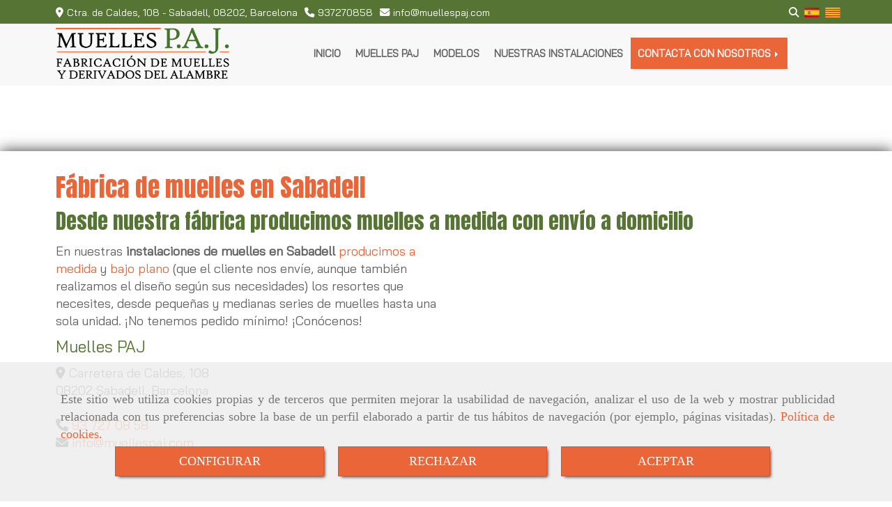

--- FILE ---
content_type: text/css
request_url: https://css.accesive.com/static/css/custom_5698.css?v7.8
body_size: 390
content:
.portada .mod-mosaico-imagenes-menu .elementos-gal {
	width: 75%;
    margin: 0 auto;
}

.sin-imagen{background:url('/data/5698/galerias/487cf1188482ed058f73f6ba7832e46b99dbed54.jpeg');background-size:cover;}

#barra-opciones.sticky {z-index: 999999 !important;}

/*Coloca buscador por encima de sobrecabecera en sticky*/
#sobrecabecera.sticky, #menuMovil {z-index: 999 !important;}

/*Datos contacto footer*/
@media all and (max-width:991px){
.modulo-datos-contacto-extendidos img {display: none !important;}
    }
.modulo-datos-contacto-extendidos .fa.fa-mobile-phone::before, .modulo-datos-contacto-extendidos .fa.fa-mobile::before {content: "\f095";}

/*Menú principal en tablets*/
@media all and (min-width:991px) and (max-width:1199px){
#sobrecabecera.sticky .navbar-default .navbar-nav > li, #sobrecabecera.sticky-bottom .navbar-default .navbar-nav > li  {margin-right: 0px !important;font-size: 90%;}
    }